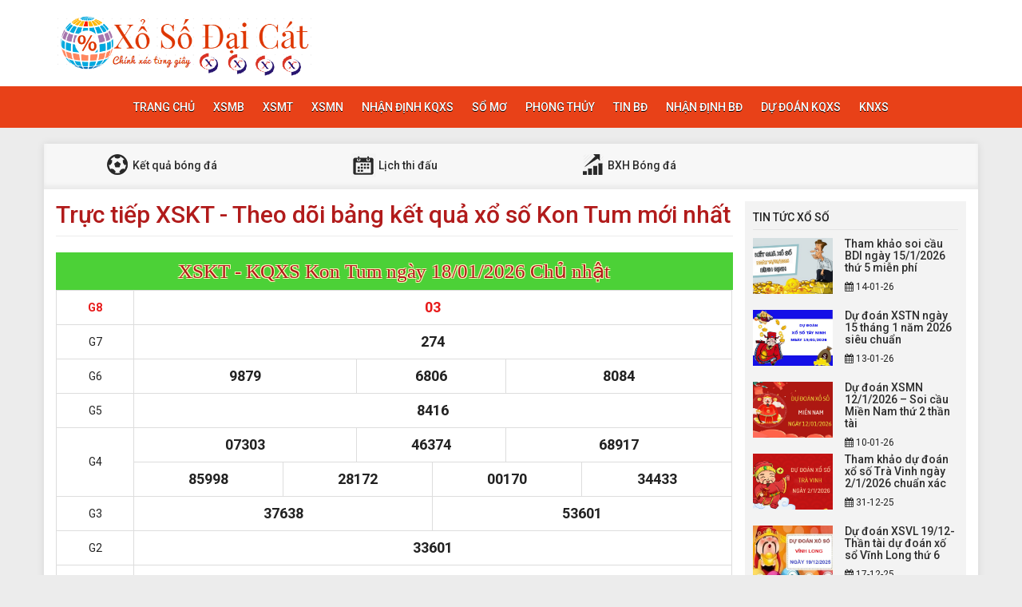

--- FILE ---
content_type: text/html; charset=UTF-8
request_url: https://xosodaicat.net/kqxs-kt/
body_size: 6103
content:
<!DOCTYPE html>
<html lang="en">
<head>
    <meta charset="UTF-8">
    <meta name="viewport" content="width=device-width, initial-scale=1, shrink-to-fit=no">
    <link rel="stylesheet" href="https://xosodaicat.net/wp-content/themes/bongdaxoso/css/bootstrap.min.css">
    <link rel="stylesheet" href="https://xosodaicat.net/wp-content/themes/bongdaxoso/css/styles.css">
    <link href="https://xosodaicat.net/wp-content/themes/bongdaxoso/css/font-awesome.min.css" rel="stylesheet">
	<script src="https://xosodaicat.net/wp-content/themes/bongdaxoso/js/jquery.min.js"></script>
	<script type="text/javascript" src="https://xosodaicat.net/wp-content/themes/bongdaxoso/js/moment.min.js"></script>
	<script src="https://xosodaicat.net/wp-content/themes/bongdaxoso/js/daterangepicker.min.js"></script>
<!-- Custome Meta SEO -->
<title>XSKT - KQXSKT - Bảng kết quả xổ số Kon Tum hôm nay</title>
<meta name="description" content="KQXSKT - XSKT - Trực tiếp xổ số Kon Tum mở thưởng hôm nay. Cập nhật kết quả xổ số kiến thiết Kon Tum nhanh và chính xác nhất."/>
<meta name="keywords" content="XSKT, xổ số Kon Tum, KQXS Kon Tum, xổ số Kon Tum hôm nay"/>
<meta property="og:title" content="Trực tiếp XSKT - Theo dõi bảng kết quả xổ số Kon Tum mới nhất" />
<meta property="og:description" content="KQXSKT - XSKT - Trực tiếp xổ số Kon Tum mở thưởng hôm nay. Tham khảo bảng thống kê kết quả XSKT hàng ngày hàng tuần cập nhật liên tục, chính xác từng giải." />
<meta property="og:image" content="https://xosodaicat.net/wp-content/uploads/2024/11/xo-so-dai-cat-1.jpg" />
<link rel="canonical" href="https://xosodaicat.net/kqxs-kt/" />
<!-- End Custome Meta SEO -->
</head>
<body>
<div class="top-nav">
    <div class="container">
        <a href="https://xosodaicat.net" class="logo"><img src="https://xosodaicat.net/wp-content/uploads/2018/09/3.png" alt="XOSODAICAT.COM &#8211; TRỰC TIẾP KẾT QUẢ XỔ SỐ HÔM NAY NHANH SỐ 1 VN!"/></a>
    </div>
    <nav class="navbar navbar-fb">
        <div class="container">
            <div class="navbar-header">
                <button type="button" class="navbar-toggle collapsed" data-toggle="collapse" data-target="#fb-navbar"
                        aria-expanded="false">
                    <span class="sr-only">Toggle navigation</span>
                    <span class="icon-bar"></span>
                    <span class="icon-bar"></span>
                    <span class="icon-bar"></span>
                </button>
            </div>
            <div class="collapse navbar-collapse" id="fb-navbar">
                <ul class="nav navbar-nav">
										<li id="menu-item-5" class="menu-item menu-item-type-custom menu-item-object-custom menu-item-home menu-item-5"><a href="https://xosodaicat.net">Trang chủ</a></li>
<li id="menu-item-66" class="menu-item menu-item-type-post_type menu-item-object-page menu-item-66"><a href="https://xosodaicat.net/xsmb-truc-tiep/">XSMB</a></li>
<li id="menu-item-65" class="menu-item menu-item-type-post_type menu-item-object-page menu-item-65"><a href="https://xosodaicat.net/xs-mien-trung/">XSMT</a></li>
<li id="menu-item-64" class="menu-item menu-item-type-post_type menu-item-object-page menu-item-64"><a href="https://xosodaicat.net/xs-mien-nam/">XSMN</a></li>
<li id="menu-item-63" class="menu-item menu-item-type-post_type menu-item-object-page menu-item-63"><a href="https://xosodaicat.net/du-doan-xo-so/">Nhận định KQXS</a></li>
<li id="menu-item-94" class="menu-item menu-item-type-taxonomy menu-item-object-category menu-item-94"><a href="https://xosodaicat.net/so-mo/">Sổ mơ</a></li>
<li id="menu-item-524" class="menu-item menu-item-type-taxonomy menu-item-object-category menu-item-524"><a href="https://xosodaicat.net/phong-thuy/">Phong thủy</a></li>
<li id="menu-item-950" class="menu-item menu-item-type-taxonomy menu-item-object-category menu-item-950"><a href="https://xosodaicat.net/tin-bong-da/">Tin BĐ</a></li>
<li id="menu-item-882" class="menu-item menu-item-type-taxonomy menu-item-object-category menu-item-882"><a href="https://xosodaicat.net/nhan-dinh-bong-da/">Nhận Định BĐ</a></li>
<li id="menu-item-642" class="menu-item menu-item-type-taxonomy menu-item-object-category menu-item-642"><a href="https://xosodaicat.net/thong-ke-kqxs/">Dự đoán KQXS</a></li>
<li id="menu-item-13992" class="menu-item menu-item-type-taxonomy menu-item-object-category menu-item-13992"><a href="https://xosodaicat.net/kinh-nghiem-soi-cau/">KNXS</a></li>
                </ul>
            </div>
        </div>
    </nav>
</div>

<div class="container fb-cont">
    <div class="row">
        <div class="sub-nav">
<ul>
	<li><a href="https://xosodaicat.net/ket-qua-bong-da/"><img src="https://xosodaicat.net/wp-content/uploads/2018/06/sn-kq.png"> Kết quả bóng đá</a></li>
	<li><a href="https://xosodaicat.net/lich-thi-dau/"><img src="https://xosodaicat.net/wp-content/uploads/2018/06/sn-cl.png"> Lịch thi đấu</a></li>
	<li><a href="https://xosodaicat.net/bang-xep-hang-bong-da/"><img src="https://xosodaicat.net/wp-content/uploads/2018/06/sn-xh.png"> BXH Bóng đá</a></li>
</ul>
</div>        <div class="col-md-9">
            <div class="xs-boxhead">
                <h1>
				Trực tiếp XSKT - Theo dõi bảng kết quả xổ số Kon Tum mới nhất				</h1>
            </div>
            <div class="mega_box">
                		<div class="mega_title">
		<h2>XSKT - KQXS Kon Tum ngày 18/01/2026 Chủ nhật</h2>
	</div>
	
		<table width="100%" cellspacing="0" cellpadding="0" border="0" class="tableborder tablecenter">
			<tbody>
			<tr class="jackpot">
				<td>G8</td>
				<td colspan="12" class="num">03</td>
			</tr>
			<tr>
				<td>G7</td>
				<td colspan="12" class="num">274</td>
			</tr>
			<tr>
				<td>G6</td>
				<td colspan="4" class="num">9879</td>
				<td colspan="4" class="num">6806</td>
				<td colspan="4" class="num">8084</td>
			</tr>
			<tr>
				<td>G5</td>
				<td colspan="12" class="num">8416</td>
			</tr>
			<tr>
				<td rowspan="2">G4</td>
				<td colspan="4" class="num">07303</td>
				<td colspan="4" class="num">46374</td>
				<td colspan="4" class="num">68917</td>
			</tr>
			<tr>
				<td class="num" colspan="3">85998</td>
				<td class="num" colspan="3">28172</td>
				<td class="num" colspan="3">00170</td>
				<td class="num" colspan="3">34433</td>
			</tr>
			<tr>
				<td>G3</td>
				<td colspan="6" class="num">37638</td>
				<td colspan="6" class="num">53601</td>
			</tr>
			<tr>
				<td>G2</td>
				<td colspan="12" class="num">33601</td>
			</tr>
			<tr>
				<td>G1</td>
				<td colspan="12" class="num">95411</td>
			</tr>
			<tr class="jackpot">
				<td>ĐB</td>
				<td colspan="12" class="num">226303</td>
			</tr>
			</tbody>
		</table>			<table cellspacing="0" cellpadding="0" border="0" class="tableborder tablecenter" width="100%">
				<tbody>
				<tr>
					<th width="95">
						Đầu
					</th>
					<th>
						Loto
					</th>
				</tr>
				<tr>
					<td class="num jackpot">0</td>
					<td class="num">1;1;<span style="color: #FF3322">3;</span> 3;3;6;</td>
				</tr>
				<tr>
					<td class="num jackpot">1</td>
					<td class="num">1;6;7;</td>
				</tr>
				<tr>
					<td class="num jackpot">2</td>
					<td class="num"></td>
				</tr>
				<tr>
					<td class="num jackpot">3</td>
					<td class="num">3;8;</td>
				</tr>
				<tr>
					<td class="num jackpot">4</td>
					<td class="num"></td>
				</tr>
				<tr>
					<td class="num jackpot">5</td>
					<td class="num"></td>
				</tr>
				<tr>
					<td class="num jackpot">6</td>
					<td class="num"></td>
				</tr>
				<tr>
					<td class="num jackpot">7</td>
					<td class="num">2;4;4;9;</td>
				</tr>
				<tr>
					<td class="num jackpot">8</td>
					<td class="num">4;</td>
				</tr>
				<tr>
					<td class="num jackpot">9</td>
					<td class="num">8;</td>
				</tr>
				</tbody>
			</table>
				<div class="mega_title">
		<h2>Xổ số kiến thiết Kon Tum ngày 11/01/2026 Chủ nhật</h2>
	</div>
	
		<table width="100%" cellspacing="0" cellpadding="0" border="0" class="tableborder tablecenter">
			<tbody>
			<tr class="jackpot">
				<td>G8</td>
				<td colspan="12" class="num">23</td>
			</tr>
			<tr>
				<td>G7</td>
				<td colspan="12" class="num">674</td>
			</tr>
			<tr>
				<td>G6</td>
				<td colspan="4" class="num">6550</td>
				<td colspan="4" class="num">1839</td>
				<td colspan="4" class="num">6750</td>
			</tr>
			<tr>
				<td>G5</td>
				<td colspan="12" class="num">9716</td>
			</tr>
			<tr>
				<td rowspan="2">G4</td>
				<td colspan="4" class="num">60044</td>
				<td colspan="4" class="num">18160</td>
				<td colspan="4" class="num">47789</td>
			</tr>
			<tr>
				<td class="num" colspan="3">92680</td>
				<td class="num" colspan="3">16200</td>
				<td class="num" colspan="3">68375</td>
				<td class="num" colspan="3">44740</td>
			</tr>
			<tr>
				<td>G3</td>
				<td colspan="6" class="num">61390</td>
				<td colspan="6" class="num">46164</td>
			</tr>
			<tr>
				<td>G2</td>
				<td colspan="12" class="num">70447</td>
			</tr>
			<tr>
				<td>G1</td>
				<td colspan="12" class="num">80242</td>
			</tr>
			<tr class="jackpot">
				<td>ĐB</td>
				<td colspan="12" class="num">723063</td>
			</tr>
			</tbody>
		</table>			<table cellspacing="0" cellpadding="0" border="0" class="tableborder tablecenter" width="100%">
				<tbody>
				<tr>
					<th width="95">
						Đầu
					</th>
					<th>
						Loto
					</th>
				</tr>
				<tr>
					<td class="num jackpot">0</td>
					<td class="num"></td>
				</tr>
				<tr>
					<td class="num jackpot">1</td>
					<td class="num">6;</td>
				</tr>
				<tr>
					<td class="num jackpot">2</td>
					<td class="num">3;</td>
				</tr>
				<tr>
					<td class="num jackpot">3</td>
					<td class="num">9;</td>
				</tr>
				<tr>
					<td class="num jackpot">4</td>
					<td class="num">2;4;7;</td>
				</tr>
				<tr>
					<td class="num jackpot">5</td>
					<td class="num"></td>
				</tr>
				<tr>
					<td class="num jackpot">6</td>
					<td class="num"><span style="color: #FF3322">3;</span> 4;</td>
				</tr>
				<tr>
					<td class="num jackpot">7</td>
					<td class="num">4;5;</td>
				</tr>
				<tr>
					<td class="num jackpot">8</td>
					<td class="num">9;</td>
				</tr>
				<tr>
					<td class="num jackpot">9</td>
					<td class="num"></td>
				</tr>
				</tbody>
			</table>
				<div class="mega_title">
		<h2>XSKT - KQXS KT miễn phí ngày 04/01/2026 Chủ nhật</h2>
	</div>
	
		<table width="100%" cellspacing="0" cellpadding="0" border="0" class="tableborder tablecenter">
			<tbody>
			<tr class="jackpot">
				<td>G8</td>
				<td colspan="12" class="num">78</td>
			</tr>
			<tr>
				<td>G7</td>
				<td colspan="12" class="num">451</td>
			</tr>
			<tr>
				<td>G6</td>
				<td colspan="4" class="num">7020</td>
				<td colspan="4" class="num">0286</td>
				<td colspan="4" class="num">8016</td>
			</tr>
			<tr>
				<td>G5</td>
				<td colspan="12" class="num">2166</td>
			</tr>
			<tr>
				<td rowspan="2">G4</td>
				<td colspan="4" class="num">70272</td>
				<td colspan="4" class="num">23696</td>
				<td colspan="4" class="num">51452</td>
			</tr>
			<tr>
				<td class="num" colspan="3">18361</td>
				<td class="num" colspan="3">05454</td>
				<td class="num" colspan="3">59783</td>
				<td class="num" colspan="3">12309</td>
			</tr>
			<tr>
				<td>G3</td>
				<td colspan="6" class="num">34596</td>
				<td colspan="6" class="num">83917</td>
			</tr>
			<tr>
				<td>G2</td>
				<td colspan="12" class="num">93034</td>
			</tr>
			<tr>
				<td>G1</td>
				<td colspan="12" class="num">07665</td>
			</tr>
			<tr class="jackpot">
				<td>ĐB</td>
				<td colspan="12" class="num">840504</td>
			</tr>
			</tbody>
		</table>			<table cellspacing="0" cellpadding="0" border="0" class="tableborder tablecenter" width="100%">
				<tbody>
				<tr>
					<th width="95">
						Đầu
					</th>
					<th>
						Loto
					</th>
				</tr>
				<tr>
					<td class="num jackpot">0</td>
					<td class="num"><span style="color: #FF3322">4;</span> 9;</td>
				</tr>
				<tr>
					<td class="num jackpot">1</td>
					<td class="num">6;7;</td>
				</tr>
				<tr>
					<td class="num jackpot">2</td>
					<td class="num"></td>
				</tr>
				<tr>
					<td class="num jackpot">3</td>
					<td class="num">4;</td>
				</tr>
				<tr>
					<td class="num jackpot">4</td>
					<td class="num"></td>
				</tr>
				<tr>
					<td class="num jackpot">5</td>
					<td class="num">1;2;4;</td>
				</tr>
				<tr>
					<td class="num jackpot">6</td>
					<td class="num">1;5;6;</td>
				</tr>
				<tr>
					<td class="num jackpot">7</td>
					<td class="num">2;8;</td>
				</tr>
				<tr>
					<td class="num jackpot">8</td>
					<td class="num">3;6;</td>
				</tr>
				<tr>
					<td class="num jackpot">9</td>
					<td class="num">6;6;</td>
				</tr>
				</tbody>
			</table>
				<div class="mega_title">
		<h2>XSKT - KQXS Kon Tum ngày 28/12/2025 Chủ nhật</h2>
	</div>
	
		<table width="100%" cellspacing="0" cellpadding="0" border="0" class="tableborder tablecenter">
			<tbody>
			<tr class="jackpot">
				<td>G8</td>
				<td colspan="12" class="num">71</td>
			</tr>
			<tr>
				<td>G7</td>
				<td colspan="12" class="num">267</td>
			</tr>
			<tr>
				<td>G6</td>
				<td colspan="4" class="num">4233</td>
				<td colspan="4" class="num">1144</td>
				<td colspan="4" class="num">2719</td>
			</tr>
			<tr>
				<td>G5</td>
				<td colspan="12" class="num">5664</td>
			</tr>
			<tr>
				<td rowspan="2">G4</td>
				<td colspan="4" class="num">83363</td>
				<td colspan="4" class="num">89733</td>
				<td colspan="4" class="num">96707</td>
			</tr>
			<tr>
				<td class="num" colspan="3">41439</td>
				<td class="num" colspan="3">83498</td>
				<td class="num" colspan="3">61159</td>
				<td class="num" colspan="3">03898</td>
			</tr>
			<tr>
				<td>G3</td>
				<td colspan="6" class="num">47508</td>
				<td colspan="6" class="num">36094</td>
			</tr>
			<tr>
				<td>G2</td>
				<td colspan="12" class="num">96798</td>
			</tr>
			<tr>
				<td>G1</td>
				<td colspan="12" class="num">07367</td>
			</tr>
			<tr class="jackpot">
				<td>ĐB</td>
				<td colspan="12" class="num">936096</td>
			</tr>
			</tbody>
		</table>			<table cellspacing="0" cellpadding="0" border="0" class="tableborder tablecenter" width="100%">
				<tbody>
				<tr>
					<th width="95">
						Đầu
					</th>
					<th>
						Loto
					</th>
				</tr>
				<tr>
					<td class="num jackpot">0</td>
					<td class="num">7;8;</td>
				</tr>
				<tr>
					<td class="num jackpot">1</td>
					<td class="num">9;</td>
				</tr>
				<tr>
					<td class="num jackpot">2</td>
					<td class="num"></td>
				</tr>
				<tr>
					<td class="num jackpot">3</td>
					<td class="num">3;3;9;</td>
				</tr>
				<tr>
					<td class="num jackpot">4</td>
					<td class="num">4;</td>
				</tr>
				<tr>
					<td class="num jackpot">5</td>
					<td class="num">9;</td>
				</tr>
				<tr>
					<td class="num jackpot">6</td>
					<td class="num">3;4;7;7;</td>
				</tr>
				<tr>
					<td class="num jackpot">7</td>
					<td class="num">1;</td>
				</tr>
				<tr>
					<td class="num jackpot">8</td>
					<td class="num"></td>
				</tr>
				<tr>
					<td class="num jackpot">9</td>
					<td class="num">4;<span style="color: #FF3322">6;</span> 8;8;8;</td>
				</tr>
				</tbody>
			</table>
				<div class="mega_title">
		<h2>XSKT - KQXS KT miễn phí ngày 21/12/2025 Chủ nhật</h2>
	</div>
	
		<table width="100%" cellspacing="0" cellpadding="0" border="0" class="tableborder tablecenter">
			<tbody>
			<tr class="jackpot">
				<td>G8</td>
				<td colspan="12" class="num">09</td>
			</tr>
			<tr>
				<td>G7</td>
				<td colspan="12" class="num">644</td>
			</tr>
			<tr>
				<td>G6</td>
				<td colspan="4" class="num">0263</td>
				<td colspan="4" class="num">3841</td>
				<td colspan="4" class="num">2461</td>
			</tr>
			<tr>
				<td>G5</td>
				<td colspan="12" class="num">2623</td>
			</tr>
			<tr>
				<td rowspan="2">G4</td>
				<td colspan="4" class="num">32154</td>
				<td colspan="4" class="num">30429</td>
				<td colspan="4" class="num">25947</td>
			</tr>
			<tr>
				<td class="num" colspan="3">60163</td>
				<td class="num" colspan="3">07341</td>
				<td class="num" colspan="3">48807</td>
				<td class="num" colspan="3">19406</td>
			</tr>
			<tr>
				<td>G3</td>
				<td colspan="6" class="num">16511</td>
				<td colspan="6" class="num">02282</td>
			</tr>
			<tr>
				<td>G2</td>
				<td colspan="12" class="num">64267</td>
			</tr>
			<tr>
				<td>G1</td>
				<td colspan="12" class="num">25005</td>
			</tr>
			<tr class="jackpot">
				<td>ĐB</td>
				<td colspan="12" class="num">229204</td>
			</tr>
			</tbody>
		</table>			<table cellspacing="0" cellpadding="0" border="0" class="tableborder tablecenter" width="100%">
				<tbody>
				<tr>
					<th width="95">
						Đầu
					</th>
					<th>
						Loto
					</th>
				</tr>
				<tr>
					<td class="num jackpot">0</td>
					<td class="num"><span style="color: #FF3322">4;</span> 5;6;7;9;</td>
				</tr>
				<tr>
					<td class="num jackpot">1</td>
					<td class="num">1;</td>
				</tr>
				<tr>
					<td class="num jackpot">2</td>
					<td class="num">3;9;</td>
				</tr>
				<tr>
					<td class="num jackpot">3</td>
					<td class="num"></td>
				</tr>
				<tr>
					<td class="num jackpot">4</td>
					<td class="num">1;1;4;7;</td>
				</tr>
				<tr>
					<td class="num jackpot">5</td>
					<td class="num">4;</td>
				</tr>
				<tr>
					<td class="num jackpot">6</td>
					<td class="num">1;3;3;7;</td>
				</tr>
				<tr>
					<td class="num jackpot">7</td>
					<td class="num"></td>
				</tr>
				<tr>
					<td class="num jackpot">8</td>
					<td class="num">2;</td>
				</tr>
				<tr>
					<td class="num jackpot">9</td>
					<td class="num"></td>
				</tr>
				</tbody>
			</table>
				<div class="mega_title">
		<h2>XSKT - KQXS KT miễn phí ngày 14/12/2025 Chủ nhật</h2>
	</div>
	
		<table width="100%" cellspacing="0" cellpadding="0" border="0" class="tableborder tablecenter">
			<tbody>
			<tr class="jackpot">
				<td>G8</td>
				<td colspan="12" class="num">87</td>
			</tr>
			<tr>
				<td>G7</td>
				<td colspan="12" class="num">426</td>
			</tr>
			<tr>
				<td>G6</td>
				<td colspan="4" class="num">0609</td>
				<td colspan="4" class="num">6626</td>
				<td colspan="4" class="num">6368</td>
			</tr>
			<tr>
				<td>G5</td>
				<td colspan="12" class="num">6749</td>
			</tr>
			<tr>
				<td rowspan="2">G4</td>
				<td colspan="4" class="num">39165</td>
				<td colspan="4" class="num">09755</td>
				<td colspan="4" class="num">91348</td>
			</tr>
			<tr>
				<td class="num" colspan="3">49674</td>
				<td class="num" colspan="3">21057</td>
				<td class="num" colspan="3">69847</td>
				<td class="num" colspan="3">16643</td>
			</tr>
			<tr>
				<td>G3</td>
				<td colspan="6" class="num">32747</td>
				<td colspan="6" class="num">25883</td>
			</tr>
			<tr>
				<td>G2</td>
				<td colspan="12" class="num">33822</td>
			</tr>
			<tr>
				<td>G1</td>
				<td colspan="12" class="num">70511</td>
			</tr>
			<tr class="jackpot">
				<td>ĐB</td>
				<td colspan="12" class="num">173403</td>
			</tr>
			</tbody>
		</table>			<table cellspacing="0" cellpadding="0" border="0" class="tableborder tablecenter" width="100%">
				<tbody>
				<tr>
					<th width="95">
						Đầu
					</th>
					<th>
						Loto
					</th>
				</tr>
				<tr>
					<td class="num jackpot">0</td>
					<td class="num"><span style="color: #FF3322">3;</span> 9;</td>
				</tr>
				<tr>
					<td class="num jackpot">1</td>
					<td class="num">1;</td>
				</tr>
				<tr>
					<td class="num jackpot">2</td>
					<td class="num">2;6;6;</td>
				</tr>
				<tr>
					<td class="num jackpot">3</td>
					<td class="num"></td>
				</tr>
				<tr>
					<td class="num jackpot">4</td>
					<td class="num">3;7;7;8;9;</td>
				</tr>
				<tr>
					<td class="num jackpot">5</td>
					<td class="num">5;7;</td>
				</tr>
				<tr>
					<td class="num jackpot">6</td>
					<td class="num">5;8;</td>
				</tr>
				<tr>
					<td class="num jackpot">7</td>
					<td class="num">4;</td>
				</tr>
				<tr>
					<td class="num jackpot">8</td>
					<td class="num">3;7;</td>
				</tr>
				<tr>
					<td class="num jackpot">9</td>
					<td class="num"></td>
				</tr>
				</tbody>
			</table>
		            </div>
			<style>.dd-loto-widget table{width:100%;text-align:center;font-size:14px;background-color:#fff;border-spacing:0;border-collapse:collapse;border-color:#cbcbcb}.dd-loto-widget table.linkxday tr th{border: 1px #ddd solid;border-bottom:0px;}.dd-loto-widget table.linkxday tr td{border: 1px #ddd solid;border-top:0px;}.dd-loto-widget table.linkxday tr td.textlink a{color:#1f10e2;font-size:13px}</style><div class="dd-loto-widget" style="margin: 10px 0;">
		<table class="linkxday">
			<thead>
				<tr>
					<th>Sổ kết quả 30 ngày</th>
					<th>Sổ kết quả 60 ngày</th>
				</tr>
			</thead>
			<tbody class="loto-first">
				<tr><td class="textlink"><a title="XSBDH 30 ngày" href="https://xosodaicat.net/kqxs-30-ngay-bdh/">XSBDH 30 ngày</a></td><td class="textlink"><a title="XSBDH 60 ngày" href="https://xosodaicat.net/kqxs-60-ngay-bdh/">XSBDH 60 ngày</a></td></tr><tr><td class="textlink"><a title="XSDLK 30 ngày" href="https://xosodaicat.net/kqxs-30-ngay-dlk/">XSDLK 30 ngày</a></td><td class="textlink"><a title="XSDLK 60 ngày" href="https://xosodaicat.net/kqxs-60-ngay-dlk/">XSDLK 60 ngày</a></td></tr><tr><td class="textlink"><a title="XSGL 30 ngày" href="https://xosodaicat.net/kqxs-30-ngay-gl/">XSGL 30 ngày</a></td><td class="textlink"><a title="XSGL 60 ngày" href="https://xosodaicat.net/kqxs-60-ngay-gl/">XSGL 60 ngày</a></td></tr><tr><td class="textlink"><a title="XSKH 30 ngày" href="https://xosodaicat.net/kqxs-30-ngay-kh/">XSKH 30 ngày</a></td><td class="textlink"><a title="XSKH 60 ngày" href="https://xosodaicat.net/kqxs-60-ngay-kh/">XSKH 60 ngày</a></td></tr><tr><td class="textlink"><a title="XSKT 30 ngày" href="https://xosodaicat.net/kqxs-30-ngay-kt/">XSKT 30 ngày</a></td><td class="textlink"><a title="XSKT 60 ngày" href="https://xosodaicat.net/kqxs-60-ngay-kt/">XSKT 60 ngày</a></td></tr><tr><td class="textlink"><a title="XSNT 30 ngày" href="https://xosodaicat.net/kqxs-30-ngay-nt/">XSNT 30 ngày</a></td><td class="textlink"><a title="XSNT 60 ngày" href="https://xosodaicat.net/kqxs-60-ngay-nt/">XSNT 60 ngày</a></td></tr><tr><td class="textlink"><a title="XSPY 30 ngày" href="https://xosodaicat.net/kqxs-30-ngay-py/">XSPY 30 ngày</a></td><td class="textlink"><a title="XSPY 60 ngày" href="https://xosodaicat.net/kqxs-60-ngay-py/">XSPY 60 ngày</a></td></tr><tr><td class="textlink"><a title="XSQB 30 ngày" href="https://xosodaicat.net/kqxs-30-ngay-qb/">XSQB 30 ngày</a></td><td class="textlink"><a title="XSQB 60 ngày" href="https://xosodaicat.net/kqxs-60-ngay-qb/">XSQB 60 ngày</a></td></tr><tr><td class="textlink"><a title="XSQNM 30 ngày" href="https://xosodaicat.net/kqxs-30-ngay-qnm/">XSQNM 30 ngày</a></td><td class="textlink"><a title="XSQNM 60 ngày" href="https://xosodaicat.net/kqxs-60-ngay-qnm/">XSQNM 60 ngày</a></td></tr><tr><td class="textlink"><a title="XSQNI 30 ngày" href="https://xosodaicat.net/kqxs-30-ngay-qni/">XSQNI 30 ngày</a></td><td class="textlink"><a title="XSQNI 60 ngày" href="https://xosodaicat.net/kqxs-60-ngay-qni/">XSQNI 60 ngày</a></td></tr><tr><td class="textlink"><a title="XSQT 30 ngày" href="https://xosodaicat.net/kqxs-30-ngay-qt/">XSQT 30 ngày</a></td><td class="textlink"><a title="XSQT 60 ngày" href="https://xosodaicat.net/kqxs-60-ngay-qt/">XSQT 60 ngày</a></td></tr><tr><td class="textlink"><a title="XSTTH 30 ngày" href="https://xosodaicat.net/kqxs-30-ngay-tth/">XSTTH 30 ngày</a></td><td class="textlink"><a title="XSTTH 60 ngày" href="https://xosodaicat.net/kqxs-60-ngay-tth/">XSTTH 60 ngày</a></td></tr><tr><td class="textlink"><a title="XSDNG 30 ngày" href="https://xosodaicat.net/kqxs-30-ngay-dng/">XSDNG 30 ngày</a></td><td class="textlink"><a title="XSDNG 60 ngày" href="https://xosodaicat.net/kqxs-60-ngay-dng/">XSDNG 60 ngày</a></td></tr><tr><td class="textlink"><a title="XSDNO 30 ngày" href="https://xosodaicat.net/kqxs-30-ngay-dno/">XSDNO 30 ngày</a></td><td class="textlink"><a title="XSDNO 60 ngày" href="https://xosodaicat.net/kqxs-60-ngay-dno/">XSDNO 60 ngày</a></td></tr><tr></tr>
			</tbody>
		</table>
	</div>            <div class="well well-fb">
                <p style="text-align: justify;"><span style="font-weight: 400;">Kết quả xổ số </span><span style="font-weight: 400;">Kon Tum</span><span style="font-weight: 400;"> luôn được đông đảo người chơi quan tâm mỗi khi đến ngày quay thưởng. XS</span><span style="font-weight: 400;">KT</span><span style="font-weight: 400;"> thường mở thưởng hàng tuần, mang lại cơ hội trúng thưởng hấp dẫn với nhiều giải giá trị. Người chơi có thể tra cứu KQXS</span><span style="font-weight: 400;">KT</span><span style="font-weight: 400;"> nhanh chóng qua các trang web xosodaicat.net để biết mình có may mắn trúng giải hay không. </span></p>
<p style="text-align: justify;"><span style="font-weight: 400;">Việc theo dõi kết quả xổ số </span><span style="font-weight: 400;">Kon Tum</span><span style="font-weight: 400;"> không chỉ giúp nắm rõ các con số đã về mà còn hỗ trợ người chơi phân tích, thống kê tần suất xuất hiện của các cặp số để lựa chọn cho lần chơi tiếp theo. Với hình thức quay số minh bạch, XS</span><span style="font-weight: 400;">KT</span><span style="font-weight: 400;"> mang đến sự tin tưởng và hứng thú cho cộng đồng yêu thích xổ số. Hãy cập nhật KQXS</span><span style="font-weight: 400;">KT</span><span style="font-weight: 400;"> mới nhất để không bỏ lỡ cơ hội trúng thưởng lớn cho bản thân.</span></p>            </div>
        </div>
        <div class="col-md-3">
	<div class="side-news"><div class="side-head">Tin Tức Xổ Số</div>				<div class="recent-post">
			<div class="post-img">
				<img width="128" height="96" src="https://xosodaicat.net/wp-content/uploads/2026/01/XSBDI1.jpg" class="img-responsive wp-post-image" alt="Tham khảo soi cầu BDI ngày 15/1/2026 thứ 5 miễn phí" title="Tham khảo soi cầu BDI ngày 15/1/2026 thứ 5 miễn phí" decoding="async" loading="lazy" />			</div>
			<h5><a href="https://xosodaicat.net/tham-khao-soi-cau-bdi-ngay-15-1-2026-thu-5-mien-phi/">Tham khảo soi cầu BDI ngày 15/1/2026 thứ 5 miễn phí</a></h5>

			<p>
				<small><i class="fa fa-calendar" data-original-title="" title=""></i> 14-01-26</small>
			</p>
		</div>
				<div class="recent-post">
			<div class="post-img">
				<img width="128" height="96" src="https://xosodaicat.net/wp-content/uploads/2026/01/xstn1501.jpg" class="img-responsive wp-post-image" alt="Dự đoán XSTN ngày 15 tháng 1 năm 2026 siêu chuẩn" title="Dự đoán XSTN ngày 15 tháng 1 năm 2026 siêu chuẩn" decoding="async" loading="lazy" />			</div>
			<h5><a href="https://xosodaicat.net/du-doan-xstn-ngay-15-thang-1-nam-2026-sieu-chuan/">Dự đoán XSTN ngày 15 tháng 1 năm 2026 siêu chuẩn</a></h5>

			<p>
				<small><i class="fa fa-calendar" data-original-title="" title=""></i> 13-01-26</small>
			</p>
		</div>
				<div class="recent-post">
			<div class="post-img">
				<img width="128" height="96" src="https://xosodaicat.net/wp-content/uploads/2026/01/du-doan-xsmn-12-1-2026.png" class="img-responsive wp-post-image" alt="Dự đoán XSMN 12/1/2026 &#8211; Soi cầu Miền Nam thứ 2 thần tài" title="Dự đoán XSMN 12/1/2026 &#8211; Soi cầu Miền Nam thứ 2 thần tài" decoding="async" loading="lazy" />			</div>
			<h5><a href="https://xosodaicat.net/du-doan-xsmn-12-1-2026-soi-cau-mien-nam-thu-2-than-tai/">Dự đoán XSMN 12/1/2026 &#8211; Soi cầu Miền Nam thứ 2 thần tài</a></h5>

			<p>
				<small><i class="fa fa-calendar" data-original-title="" title=""></i> 10-01-26</small>
			</p>
		</div>
				<div class="recent-post">
			<div class="post-img">
				<img width="128" height="96" src="https://xosodaicat.net/wp-content/uploads/2025/12/du-doan-xstv-2-1-2026-2.png" class="img-responsive wp-post-image" alt="Tham khảo dự đoán xổ số Trà Vinh ngày 2/1/2026 chuẩn xác" title="Tham khảo dự đoán xổ số Trà Vinh ngày 2/1/2026 chuẩn xác" decoding="async" loading="lazy" />			</div>
			<h5><a href="https://xosodaicat.net/tham-khao-du-doan-xo-so-tra-vinh-ngay-2-1-2026/">Tham khảo dự đoán xổ số Trà Vinh ngày 2/1/2026 chuẩn xác</a></h5>

			<p>
				<small><i class="fa fa-calendar" data-original-title="" title=""></i> 31-12-25</small>
			</p>
		</div>
				<div class="recent-post">
			<div class="post-img">
				<img width="128" height="96" src="https://xosodaicat.net/wp-content/uploads/2025/12/du-doan-xsvl-ngay-19-12-2025.jpg" class="img-responsive wp-post-image" alt="Dự đoán XSVL 19/12- Thần tài dự đoán xố sổ Vĩnh Long thứ 6" title="Dự đoán XSVL 19/12- Thần tài dự đoán xố sổ Vĩnh Long thứ 6" decoding="async" loading="lazy" />			</div>
			<h5><a href="https://xosodaicat.net/than-tai-du-doan-xo-so-vinh-long-thu-6-ngay-19-12-2025/">Dự đoán XSVL 19/12- Thần tài dự đoán xố sổ Vĩnh Long thứ 6</a></h5>

			<p>
				<small><i class="fa fa-calendar" data-original-title="" title=""></i> 17-12-25</small>
			</p>
		</div>
				</div><div class="side-news"><div class="side-head">Phong Thủy</div>				<div class="recent-post">
			<div class="post-img">
				<img width="128" height="96" src="https://xosodaicat.net/wp-content/uploads/2026/01/con-so-may-man-ngay-15-01.png" class="img-responsive wp-post-image" alt="Con số may mắn ngày 15/01 mang tài lộc cho 12 con giáp" title="Con số may mắn ngày 15/01 mang tài lộc cho 12 con giáp" decoding="async" loading="lazy" />			</div>
			<h5><a href="https://xosodaicat.net/con-so-may-man-ngay-15-01-mang-tai-loc-cho-12-con-giap/">Con số may mắn ngày 15/01 mang tài lộc cho 12 con giáp</a></h5>

			<p>
				<small><i class="fa fa-calendar" data-original-title="" title=""></i> 13-01-26</small>
			</p>
		</div>
				<div class="recent-post">
			<div class="post-img">
				<img width="128" height="96" src="https://xosodaicat.net/wp-content/uploads/2026/01/con-so-may-man-12-con-giap-ngay-11-01.jpg" class="img-responsive wp-post-image" alt="Con số may mắn ngày 11/01 mang tài lộc cho 12 con giáp" title="Con số may mắn ngày 11/01 mang tài lộc cho 12 con giáp" decoding="async" loading="lazy" />			</div>
			<h5><a href="https://xosodaicat.net/con-so-may-man-ngay-11-01-cho-12-con-giap/">Con số may mắn ngày 11/01 mang tài lộc cho 12 con giáp</a></h5>

			<p>
				<small><i class="fa fa-calendar" data-original-title="" title=""></i> 09-01-26</small>
			</p>
		</div>
				<div class="recent-post">
			<div class="post-img">
				<img width="128" height="96" src="https://xosodaicat.net/wp-content/uploads/2025/12/con-so-may-man-tuoi-ngo-20-12-2025.jpg" class="img-responsive wp-post-image" alt="Tử vi tuổi Ngọ ngày hôm nay 20/12/2025 may mắn phát tài" title="Tử vi tuổi Ngọ ngày hôm nay 20/12/2025 may mắn phát tài" decoding="async" loading="lazy" />			</div>
			<h5><a href="https://xosodaicat.net/tu-vi-tuoi-ngo-ngay-hom-nay-20-12-2025-may-man-phat-tai/">Tử vi tuổi Ngọ ngày hôm nay 20/12/2025 may mắn phát tài</a></h5>

			<p>
				<small><i class="fa fa-calendar" data-original-title="" title=""></i> 18-12-25</small>
			</p>
		</div>
				<div class="recent-post">
			<div class="post-img">
				<img width="128" height="96" src="https://xosodaicat.net/wp-content/uploads/2025/12/con-so-may-man-tuoi-mau-dan-4-12-2025-1.jpg" class="img-responsive wp-post-image" alt="Thu hút tài lộc với con số may mắn tuổi Mậu Dần 4/12/2025" title="Thu hút tài lộc với con số may mắn tuổi Mậu Dần 4/12/2025" decoding="async" loading="lazy" />			</div>
			<h5><a href="https://xosodaicat.net/con-so-may-man-tuoi-mau-dan-4-12-2025/">Thu hút tài lộc với con số may mắn tuổi Mậu Dần 4/12/2025</a></h5>

			<p>
				<small><i class="fa fa-calendar" data-original-title="" title=""></i> 02-12-25</small>
			</p>
		</div>
				<div class="recent-post">
			<div class="post-img">
				<img width="128" height="96" src="https://xosodaicat.net/wp-content/uploads/2025/11/con-so-may-man-cung-thien-yet-27-11-2025.jpg" class="img-responsive wp-post-image" alt="Con số may mắn cung Thiên Yết hôm nay 27/11/2025 thứ 5" title="Con số may mắn cung Thiên Yết hôm nay 27/11/2025 thứ 5" decoding="async" loading="lazy" />			</div>
			<h5><a href="https://xosodaicat.net/con-so-may-man-cung-thien-yet-hom-nay-27-11-2025-thu-5/">Con số may mắn cung Thiên Yết hôm nay 27/11/2025 thứ 5</a></h5>

			<p>
				<small><i class="fa fa-calendar" data-original-title="" title=""></i> 25-11-25</small>
			</p>
		</div>
				</div><div class="side-news"><div class="side-head">Bài mới nhất</div>				<div class="recent-post">
			<div class="post-img">
				<img width="128" height="96" src="https://xosodaicat.net/wp-content/uploads/2026/01/XSBDI1.jpg" class="img-responsive wp-post-image" alt="Tham khảo soi cầu BDI ngày 15/1/2026 thứ 5 miễn phí" title="Tham khảo soi cầu BDI ngày 15/1/2026 thứ 5 miễn phí" decoding="async" loading="lazy" />			</div>
			<h5><a href="https://xosodaicat.net/tham-khao-soi-cau-bdi-ngay-15-1-2026-thu-5-mien-phi/">Tham khảo soi cầu BDI ngày 15/1/2026 thứ 5 miễn phí</a></h5>

			<p>
				<small><i class="fa fa-calendar" data-original-title="" title=""></i> 14-01-26</small>
			</p>
		</div>
				<div class="recent-post">
			<div class="post-img">
				<img width="128" height="96" src="https://xosodaicat.net/wp-content/uploads/2026/01/xstn1501.jpg" class="img-responsive wp-post-image" alt="Dự đoán XSTN ngày 15 tháng 1 năm 2026 siêu chuẩn" title="Dự đoán XSTN ngày 15 tháng 1 năm 2026 siêu chuẩn" decoding="async" loading="lazy" />			</div>
			<h5><a href="https://xosodaicat.net/du-doan-xstn-ngay-15-thang-1-nam-2026-sieu-chuan/">Dự đoán XSTN ngày 15 tháng 1 năm 2026 siêu chuẩn</a></h5>

			<p>
				<small><i class="fa fa-calendar" data-original-title="" title=""></i> 13-01-26</small>
			</p>
		</div>
				<div class="recent-post">
			<div class="post-img">
				<img width="128" height="96" src="https://xosodaicat.net/wp-content/uploads/2026/01/con-so-may-man-ngay-15-01.png" class="img-responsive wp-post-image" alt="Con số may mắn ngày 15/01 mang tài lộc cho 12 con giáp" title="Con số may mắn ngày 15/01 mang tài lộc cho 12 con giáp" decoding="async" loading="lazy" />			</div>
			<h5><a href="https://xosodaicat.net/con-so-may-man-ngay-15-01-mang-tai-loc-cho-12-con-giap/">Con số may mắn ngày 15/01 mang tài lộc cho 12 con giáp</a></h5>

			<p>
				<small><i class="fa fa-calendar" data-original-title="" title=""></i> 13-01-26</small>
			</p>
		</div>
				</div><div class="side-news"><div class="side-head">Bài xem nhiều</div>				<div class="recent-post">
			<div class="post-img">
				<img width="120" height="90" src="https://xosodaicat.net/wp-content/uploads/2018/10/cach-do-ve-so-120x90.jpg" class="img-responsive wp-post-image" alt="Hướng dẫn chi tiết cách dò vé số trúng thưởng cực nhanh và chuẩn!" title="Hướng dẫn chi tiết cách dò vé số trúng thưởng cực nhanh và chuẩn!" decoding="async" loading="lazy" />			</div>
			<h5><a href="https://xosodaicat.net/cach-do-ve-so-trung-thuong/">Hướng dẫn chi tiết cách dò vé số trúng thưởng cực nhanh và chuẩn!</a></h5>

			<p>
				<small><i class="fa fa-calendar" data-original-title="" title=""></i> 15-10-18</small>
			</p>
		</div>
				<div class="recent-post">
			<div class="post-img">
				<img width="120" height="90" src="https://xosodaicat.net/wp-content/uploads/2018/11/nam-mo-thay-ran-ho-mang-120x90.jpg" class="img-responsive wp-post-image" alt="Nằm mơ thấy rắn hổ mang là điềm gì, thống kê xổ số gì chắc ăn?" title="Nằm mơ thấy rắn hổ mang là điềm gì, thống kê xổ số gì chắc ăn?" decoding="async" loading="lazy" />			</div>
			<h5><a href="https://xosodaicat.net/nam-mo-thay-ran-ho-mang-danh-de-con-gi/">Nằm mơ thấy rắn hổ mang là điềm gì, thống kê xổ số gì chắc ăn?</a></h5>

			<p>
				<small><i class="fa fa-calendar" data-original-title="" title=""></i> 01-11-18</small>
			</p>
		</div>
				<div class="recent-post">
			<div class="post-img">
				<img width="120" height="90" src="https://xosodaicat.net/wp-content/uploads/2018/11/mo-thay-noi-chuyen-voi-nguoi-da-chet-120x90.jpg" class="img-responsive wp-post-image" alt="Nằm mơ thấy nói chuyện với người đã chết chơi loto con gì chắc ăn nhất?" title="Nằm mơ thấy nói chuyện với người đã chết chơi loto con gì chắc ăn nhất?" decoding="async" loading="lazy" />			</div>
			<h5><a href="https://xosodaicat.net/nam-mo-thay-noi-chuyen-voi-nguoi-da-chet-danh-de-con-gi/">Nằm mơ thấy nói chuyện với người đã chết chơi loto con gì chắc ăn nhất?</a></h5>

			<p>
				<small><i class="fa fa-calendar" data-original-title="" title=""></i> 02-11-18</small>
			</p>
		</div>
				</div></div>    </div>
</div>

<div class="footer">
    <div class="container">
        <ul class="ft-nav">
           			<li id="menu-item-16" class="menu-item menu-item-type-custom menu-item-object-custom menu-item-home menu-item-16"><a href="https://xosodaicat.net">Trang chủ</a></li>
<li id="menu-item-57" class="menu-item menu-item-type-post_type menu-item-object-page menu-item-57"><a href="https://xosodaicat.net/xsmb-truc-tiep/">XSMB</a></li>
<li id="menu-item-56" class="menu-item menu-item-type-post_type menu-item-object-page menu-item-56"><a href="https://xosodaicat.net/xs-mien-trung/">XSMT</a></li>
<li id="menu-item-55" class="menu-item menu-item-type-post_type menu-item-object-page menu-item-55"><a href="https://xosodaicat.net/xs-mien-nam/">XSMN</a></li>
<li id="menu-item-60" class="menu-item menu-item-type-post_type menu-item-object-page menu-item-60"><a href="https://xosodaicat.net/mega-6-45/">Mega 6/45</a></li>
<li id="menu-item-54" class="menu-item menu-item-type-post_type menu-item-object-page menu-item-54"><a href="https://xosodaicat.net/du-doan-xo-so/">Nhận định xổ số</a></li>
<li id="menu-item-93" class="menu-item menu-item-type-taxonomy menu-item-object-category menu-item-93"><a href="https://xosodaicat.net/so-mo/">Sổ mơ</a></li>
<li id="menu-item-14152" class="menu-item menu-item-type-post_type menu-item-object-page menu-item-14152"><a href="https://xosodaicat.net/thong-ke-lo-xien-2-lo-xien-3/">Lô xiên</a></li>
<li id="menu-item-14151" class="menu-item menu-item-type-post_type menu-item-object-page menu-item-14151"><a href="https://xosodaicat.net/thong-ke-lo-kep/">Lô kép</a></li>
        </ul>
        <p>
       
		Nội dung chân trang        </p> Liên kết hữu ích: <a title="Kết quả xổ số miền Bắc hôm nay" href="https://sxmb.com/" target="_blank" rel="noopener">KQXSMB</a> | <a href="https://sxmb.com/thong-ke-bang-giai-dac-biet.html" title="thống kê giải đặc biệt miền bắc" target="_blank">bảng đặc biệt</a> | <a href="https://xosodaiviet.mobi/quay-thu-xsmn.html" title="quay thử xổ số miền nam hôm nay" target="_blank">quay thử mn</a> | <a href="https://lichthidau.com/ty-le-keo-nha-cai.html" title="Tỷ lệ kèo bóng đá trực tuyến hôm nay" target="_blank">tỷ lệ bóng đá hôm nay</a> | <a href="https://lichthidau.com/keo-bong-da-ngoai-hang-anh-anh.html" title="Tỷ lệ kèo Ngoại hạng Anh" target="_blank">kèo ngoại hạng anh</a> | <a href="https://xosodaiviet.mobi/soi-cau-mt-chu-nhat-xskt.html" title="dự đoán xổ số kon tum chính xác nhất" target="_blank">Dự đoán Xổ số Kon Tum</a> | <a href="https://sxmb.com/quay-thu-xsdlk-ket-qua-xo-so-daklak.html" title="quay thử XSDLK  hôm nay lấy may mắn" target="_blank">quay thử XSDLK</a> | <a href="https://ketquabongda.com/vdqg-mexico-665.html" title="Kết quả bóng đá giải vô địch Mexico" target="_blank">kq Mexico</a> | <a href="https://sxmb.vn/du-doan-xo-so-mien-bac.html" title="dự đoán xổ số miền bắc hôm nay" target="_blank">dự đoán xsmb</a> | <a href="https://xosodaiviet.mobi/du-doan-xo-so.html" title="dự đoán xổ số ba miền hôm nay" target="_blank">dự đoán xổ số ba miền 888</a> | <a href="https://sxmb.vn/" title="Kết quả xổ số miền Bắc hôm nay" target="_blank">sxmb</a>
</div>
<script src="https://xosodaicat.net/wp-content/themes/bongdaxoso/js/bootstrap.min.js"></script>
<link rel="stylesheet" type="text/css" href="https://xosodaicat.net/wp-content/themes/bongdaxoso/css/daterangepicker.css"/>

<script defer src="https://static.cloudflareinsights.com/beacon.min.js/vcd15cbe7772f49c399c6a5babf22c1241717689176015" integrity="sha512-ZpsOmlRQV6y907TI0dKBHq9Md29nnaEIPlkf84rnaERnq6zvWvPUqr2ft8M1aS28oN72PdrCzSjY4U6VaAw1EQ==" data-cf-beacon='{"version":"2024.11.0","token":"ba619a542ff448c1a18d27022baae620","r":1,"server_timing":{"name":{"cfCacheStatus":true,"cfEdge":true,"cfExtPri":true,"cfL4":true,"cfOrigin":true,"cfSpeedBrain":true},"location_startswith":null}}' crossorigin="anonymous"></script>
</body>
</html>